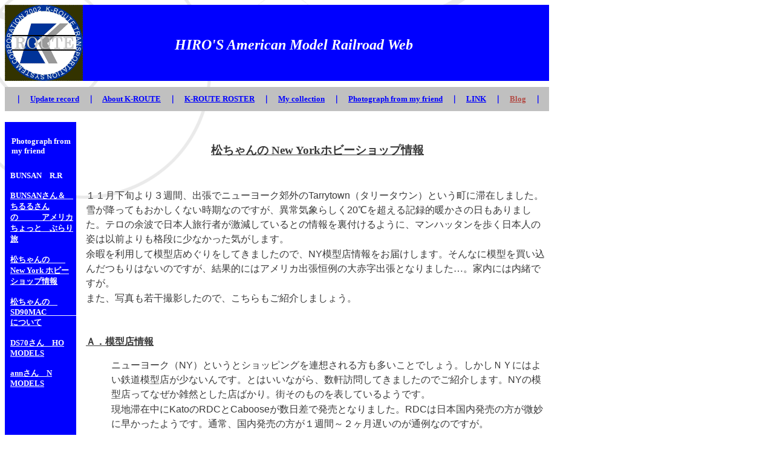

--- FILE ---
content_type: text/html
request_url: http://k-route.com/matsu_ny.htm
body_size: 40260
content:
<html xmlns:v="urn:schemas-microsoft-com:vml" xmlns:o="urn:schemas-microsoft-com:office:office" xmlns="http://www.w3.org/TR/REC-html40">

<head>
<meta http-equiv="Content-Type" content="text/html; charset=shift_jis">
<title>松ちゃんのH、Yホビーショップ情報</title>
<!--mstheme--><link rel="stylesheet" type="text/css" href="_themes/compass/comp1011-932.css"><meta name="Microsoft Theme" content="compass 1011, default">
<style type="text/css">
.style2 {
	text-align: center;
}
</style>
</head>

<body>

<table cellpadding="0" cellspacing="0" width="900" height="693">
	<!-- MSTableType="layout" -->
	<tr>
		<td height="126" bgcolor="#0000FF" colspan="3">
		<img border="0" src="images/ROGO/K-ROUTE%20ROGO.gif" width="129" height="126"><div id="layer2" style="Z-INDEX: 2; LEFT: 164px; WIDTH: 644px; POSITION: absolute; TOP: 61px; HEIGHT: 39px" align="center">
	<b><i><font face="Century" color="#ffffff" size="5">HIRO'S American Model 
	Railroad Web</font></i></b></div>

		</td>
	</tr>
	<tr>
		<td></td>
		<td height="10" colspan="2"></td>
	</tr>
	<tr>
		<td height="40" bgcolor="#C0C0C0" colspan="3">
	<p class="style2"><b>&nbsp;<font size="2" color="#0000ff">｜　<a href="Update%20record.htm"><font color="#0000ff">Update 
	record</font></a>　｜　<a href="About%20K_ROUTE.htm"><font color="#0000ff">About 
	K-ROUTE</font></a>　｜　<a href="K_ROUTE%20ROSTER.htm"><font color="#0000ff">K-ROUTE 
	ROSTER</font></a>　｜　<a href="MY%20COLLECTION.htm"><font color="#0000ff">My 
	collection</font></a>　｜　<a href="PHOTO%20FROM%20MY%20FRIENDS.htm"><font color="#0000ff">Photograph 
	from my friend</font></a>　｜　<a href="LINK_PAGE.html"><font color="#0000ff">LINK</font></a>　｜　<a href="http://www.k-route.com/hiros_amr_web_blog/" target="_blank">Blog</a>　｜</font></b></td>
	</tr>
	<tr>
		<td height="16" valign="top" colspan="3">
		　</td>
	</tr>
	<tr>
		<td width="120" valign="top" bgcolor="#0000FF">
<div style="position: absolute; width: 102px; height: 35px; z-index: 7; left: 19px; top: 226px" id="layer9">
		<font color="#FFFFFF" size="2"><b>Photograph from my friend</b></font></div>
<div style="position: absolute; width: 105px; height: 34px; z-index: 7; left: 17px; top: 283px" id="layer7">
	<font color="#FFFFFF" size="2"><b>BUNSAN　R.R</b></font><p><font color="#FFFFFF"><b>
	<a href="bunsan%20chicago_1.htm"><font color="#FFFFFF" size="2">BUNSANさん＆　ちるるさんの　　　アメリカちょっと　ぶらり旅</font></a></b></font></p>
	<p><font color="#FFFFFF"><b><a href="matsu_ny.htm">
	<font color="#FFFFFF" size="2">松ちゃんの　　New York ホビーショップ情報</font></a></b></font></p>
	<p><font color="#FFFFFF"><b><a href="matsu_sd90.htm">
	<font color="#FFFFFF" size="2">松ちゃんの　SD90MAC　　　　について</font></a></b></font></p>
	<p><font color="#FFFFFF"><b><a href="DS70_HO_Model.htm">
	<font color="#FFFFFF" size="2">DS70さん　HO MODELS</font></a></b></font></p>
	<p><font color="#FFFFFF"><b><a href="ann_N_Model.htm">
	<font color="#FFFFFF" size="2">annさん　N MODELS</font></a></b></font></div>
	<p>　</td>
		<td height="501" width="8" valign="top">
  　</td>
		<td height="501" width="772" valign="top">

<p class="MsoNormal" align="center" style="text-align: center">　</p>
<p class="MsoNormal" align="center" style="text-align: center"><b><u>
<span style="font-size: 14.0pt; font-family: ＭＳ Ｐゴシック">松ちゃんの New Yorkホビーショップ情報</span></u></b></p>
<p class="MsoNormal"><span lang="EN-US" style="font-family: Arial">&nbsp;</span></p>
<p class="MsoNormal" style="line-height: 150%">
<span style="font-family: ＭＳ Ｐゴシック">１１月下旬より３週間、出張でニューヨーク郊外の</span><span lang="EN-US" style="font-family: Arial">Tarrytown</span><span style="font-family: ＭＳ Ｐゴシック">（タリータウン）という町に滞在しました。雪が降ってもおかしくない時期なのですが、異常気象らしく</span><span lang="EN-US" style="font-family: Arial">20</span><span style="font-family: ＭＳ Ｐゴシック">℃を超える記録的暖かさの日もありました。テロの余波で日本人旅行者が激減しているとの情報を裏付けるように、マンハッタンを歩く日本人の姿は以前よりも格段に少なかった気がします。</span></p>
<p class="MsoNormal" style="line-height: 150%; margin-top: -15">
<span style="font-family: ＭＳ Ｐゴシック">余暇を利用して模型店めぐりをしてきましたので、</span><span lang="EN-US" style="font-family: Arial">NY</span><span style="font-family: ＭＳ Ｐゴシック">模型店情報をお届けします。そんなに模型を買い込んだつもりはないのですが、結果的にはアメリカ出張恒例の大赤字出張となりました…。家内には内緒ですが。</span></p>
<p class="MsoNormal" style="line-height: 150%; margin-top: -15">
<span style="font-family: ＭＳ Ｐゴシック">また、写真も若干撮影したので、こちらもご紹介しましょう。</span></p>
<p class="MsoNormal"><span lang="EN-US" style="font-family: Arial">&nbsp;</span></p>
<p class="MsoNormal"><b><u>
<span style="font-size: 12.0pt; font-family: ＭＳ Ｐゴシック">Ａ．模型店情報</span></u></b></p>
<p class="MsoNormal" style="line-height: 150%; margin-left: 31.5pt">
<span style="font-family: ＭＳ Ｐゴシック">ニューヨーク（</span><span lang="EN-US" style="font-family: Arial">NY</span><span style="font-family: ＭＳ Ｐゴシック">）というとショッピングを連想される方も多いことでしょう。しかしＮＹにはよい鉄道模型店が少ないんです。とはいいながら、数軒訪問してきましたのでご紹介します。</span><span lang="EN-US" style="font-family: Arial">NY</span><span style="font-family: ＭＳ Ｐゴシック">の模型店ってなぜか雑然とした店ばかり。街そのものを表しているようです。</span></p>
<p class="MsoNormal" style="line-height: 150%; margin-left: 31.5pt; margin-top: -15">
<span style="font-family: ＭＳ Ｐゴシック">現地滞在中に</span><span lang="EN-US" style="font-family: Arial">Kato</span><span style="font-family: ＭＳ Ｐゴシック">の</span><span lang="EN-US" style="font-family: Arial">RDC</span><span style="font-family: ＭＳ Ｐゴシック">と</span><span lang="EN-US" style="font-family: Arial">Caboose</span><span style="font-family: ＭＳ Ｐゴシック">が数日差で発売となりました。</span><span lang="EN-US" style="font-family: Arial">RDC</span><span style="font-family: ＭＳ Ｐゴシック">は日本国内発売の方が微妙に早かったようです。通常、国内発売の方が１週間～２ヶ月遅いのが通例なのですが。</span></p>
<p class="MsoNormal"><span lang="EN-US" style="font-family: Arial">&nbsp;</span></p>
<p class="MsoNormal" style="margin-left: 31.5pt">
<span style="font-family: ＭＳ Ｐゴシック">１－１．</span><span lang="EN-US" style="font-family: Arial">Trainland</span></p>
<p class="MsoNormal" style="line-height: 150%; margin-left: 73.5pt">
<span style="font-family: ＭＳ Ｐゴシック">ＮＹから電車（</span><span lang="EN-US" style="font-family: Arial">LIRR</span><span style="font-family: ＭＳ Ｐゴシック">：ロングアイランド鉄道）で３０分強の</span><span lang="EN-US" style="font-family: Arial">Lynbrook</span><span style="font-family: ＭＳ Ｐゴシック">（リンブルック）駅から徒歩１０分弱の鉄道模型専門店。</span><span lang="EN-US" style="font-family: Arial">Model</span><span style="font-family: ＭＳ Ｐゴシック">　</span><span lang="EN-US" style="font-family: Arial">Railroader</span><span style="font-family: ＭＳ Ｐゴシック">（</span><span lang="EN-US" style="font-family: Arial">MR</span><span style="font-family: ＭＳ Ｐゴシック">）誌に大きな広告を出している店です。今回訪問した店の中では最大規模で価格も安い！マンハッタン近辺ではイチオシです。</span><span lang="EN-US" style="font-family: Arial">Kato</span><span style="font-family: ＭＳ Ｐゴシック">のＰＡ１単品各種（日本未発売）、</span><span lang="EN-US" style="font-family: Arial">SD80MAC</span><span style="font-family: ＭＳ Ｐゴシック">（</span><span lang="EN-US" style="font-family: Arial">CR</span><span style="font-family: ＭＳ Ｐゴシック">）、</span><span lang="EN-US" style="font-family: Arial">SD9043AC</span><span style="font-family: ＭＳ Ｐゴシック">（</span><span lang="EN-US" style="font-family: Arial">CP</span><span style="font-family: ＭＳ Ｐゴシック">）がまだ在庫ありました。</span></p>
<p class="MsoNormal" style="margin-left: 31.5pt">
<span lang="EN-US" style="font-family: Arial">&nbsp;</span></p>
<p class="MsoNormal" style="margin-left: 31.5pt">
<span style="font-family: ＭＳ Ｐゴシック">１－２．</span><span lang="EN-US" style="font-family: Arial">Trainworld</span></p>
<p class="MsoNormal" style="line-height: 150%; margin-left: 73.5pt">
<span style="font-family: ＭＳ Ｐゴシック">上記</span><span lang="EN-US" style="font-family: Arial">Trainland</span><span style="font-family: ＭＳ Ｐゴシック">の姉妹店。Ｎ</span><span lang="EN-US" style="font-family: Arial">Y</span><span style="font-family: ＭＳ Ｐゴシック">ダウンタウンから地下鉄で３０分程度</span><span lang="EN-US" style="font-family: Arial">Brooklyn</span><span style="font-family: ＭＳ Ｐゴシック">（ブルックリン）地区にあります。</span><span lang="EN-US" style="font-family: Arial">N</span><span style="font-family: ＭＳ Ｐゴシック">の在庫はほとんど無く、</span><span lang="EN-US" style="font-family: Arial">N</span><span style="font-family: ＭＳ Ｐゴシック">ファンには行く価値無し。</span></p>
<p class="MsoNormal" style="margin-left: 31.5pt">
<span lang="EN-US" style="font-family: Arial">&nbsp;</span></p>
<p class="MsoNormal" style="margin-left: 31.5pt">
<span style="font-family: ＭＳ Ｐゴシック">１－３．</span><span lang="EN-US" style="font-family: Arial">Red 
Caboose</span></p>
<p class="MsoNormal" style="line-height: 150%; margin-left: 73.5pt">
<span style="font-family: ＭＳ Ｐゴシック">マンハッタンの中心にある総合ホビーショップ。薄暗い階段を下りると、地下</span><span lang="EN-US" style="font-family: Arial">1</span><span style="font-family: ＭＳ Ｐゴシック">階に怪しい雰囲気の店が広がります。店構えは</span><span lang="EN-US" style="font-family: Arial">2</span><span style="font-family: ＭＳ Ｐゴシック">年前に訪問した時と全く変わっていませんでした。店内は所狭しにショーケースがならび、その中には埃をかぶった製品が並んでいます。埃をかぶった品物と書くと顔をしかめられる方もいらっしゃるでしょうが、在庫品の多くが１０～３０年前の珍品。絶版になってから</span><span lang="EN-US" style="font-family: Arial">20</span><span style="font-family: ＭＳ Ｐゴシック">年近く経った</span><span lang="EN-US" style="font-family: Arial">Bachmann</span><span style="font-family: ＭＳ Ｐゴシック">のメトロライナーやオートトレインセットもありました。コレクターから買い取った物が多いようですが、一昔前の製品をお探しの方にとってはたまらぬ店。１０年ほど前まで定期的にリリースされていた</span><span lang="EN-US" style="font-family: Arial">Con-Cor</span><span style="font-family: ＭＳ Ｐゴシック">の限定コレクターセットの在庫も豊富です。鉄道模型の骨董品屋のような店で、見るだけでも楽しい店。</span></p>
<p class="MsoNormal" style="line-height: 150%; margin-left: 73.5pt; margin-top: -15">
<span style="font-family: ＭＳ Ｐゴシック">また、この店オリジナルの製品として</span><span lang="EN-US" style="font-family: Arial">N</span><span style="font-family: ＭＳ Ｐゴシック">スケールのＮＹ地下鉄があります。ＮＹ地下鉄で最大勢力を誇る</span><span lang="EN-US" style="font-family: Arial">R62</span><span style="font-family: ＭＳ Ｐゴシック">型など３～４種類発売されています（トレーラ車のみ。モータ車発売無し）が、いずれも２両で＄</span><span lang="EN-US" style="font-family: Arial">450</span><span style="font-family: ＭＳ Ｐゴシック">程度とかなり高価。金に余裕あれば欲しいのですが、とてもそんな余裕はありません。</span></p>
<p class="MsoNormal" style="margin-left: 31.5pt">
<span lang="EN-US" style="font-family: Arial">&nbsp;</span></p>
<p class="MsoNormal" style="margin-left: 31.5pt">
<span style="font-family: ＭＳ Ｐゴシック">１－４．</span><span lang="EN-US" style="font-family: Arial">Manhattan</span><span style="font-family: ＭＳ Ｐゴシック">　</span><span lang="EN-US" style="font-family: Arial">Trains</span></p>
<p class="MsoNormal" style="line-height: 150%; margin-left: 73.5pt">
<span style="font-family: ＭＳ Ｐゴシック">上記</span><span lang="EN-US" style="font-family: Arial">The</span><span style="font-family: ＭＳ Ｐゴシック">　</span><span lang="EN-US" style="font-family: Arial">Caboose</span><span style="font-family: ＭＳ Ｐゴシック">の目の前に最近オープンした鉄道模型専門店。Ｎの品揃えは決して豊富とはいえませんが、買い逃して探していた</span><span lang="EN-US" style="font-family: Arial">Atlas</span><span style="font-family: ＭＳ Ｐゴシック">の</span><span lang="EN-US" style="font-family: Arial">GP40-2</span><span style="font-family: ＭＳ Ｐゴシック">（</span><span lang="EN-US" style="font-family: Arial">SP</span><span style="font-family: ＭＳ Ｐゴシック">スピードレタリング）を見つけました。</span></p>
<p class="MsoNormal" style="margin-left: 31.5pt">
<span lang="EN-US" style="font-family: Arial">&nbsp;</span></p>
<p class="MsoNormal" style="margin-left: 31.5pt">
<span style="font-family: ＭＳ Ｐゴシック">１－５．</span><span lang="EN-US" style="font-family: Arial">America’s</span><span style="font-family: ＭＳ Ｐゴシック">　</span><span lang="EN-US" style="font-family: Arial">Hobby</span><span style="font-family: ＭＳ Ｐゴシック">　</span><span lang="EN-US" style="font-family: Arial">Center</span></p>
<p class="MsoNormal" style="line-height: 150%; margin-left: 73.5pt">
<span lang="EN-US" style="font-family: Arial">70</span><span style="font-family: ＭＳ Ｐゴシック">年以上の歴史を有する由緒ある模型店。こちらもマンハッタンの中心部にあります。</span><span lang="EN-US" style="font-family: Arial">Amtrak</span><span style="font-family: ＭＳ Ｐゴシック">や</span><span lang="EN-US" style="font-family: Arial">LIRR</span><span style="font-family: ＭＳ Ｐゴシック">が発着する</span><span lang="EN-US" style="font-family: Arial">Penn</span><span style="font-family: ＭＳ Ｐゴシック">　</span><span lang="EN-US" style="font-family: Arial">Station</span><span style="font-family: ＭＳ Ｐゴシック">から徒歩３分。数年前までは</span><span lang="EN-US" style="font-family: Arial">MR</span><span style="font-family: ＭＳ Ｐゴシック">誌に大きな広告を出していたものの、現在、鉄道模型には力を入れておらぬ様子。</span><span lang="EN-US" style="font-family: Arial">’94</span><span style="font-family: ＭＳ Ｐゴシック">年リリースの</span><span lang="EN-US" style="font-family: Arial">Con-Cor</span><span style="font-family: ＭＳ Ｐゴシック">の</span><span lang="EN-US" style="font-family: Arial">PRR</span><span style="font-family: ＭＳ Ｐゴシック">コレクターセット（エリービルト</span><span lang="EN-US" style="font-family: Arial">2</span><span style="font-family: ＭＳ Ｐゴシック">両＋ヘビーウェイト客車</span><span lang="EN-US" style="font-family: Arial">6</span><span style="font-family: ＭＳ Ｐゴシック">両）が在庫ありました。</span></p>
<p class="MsoNormal" style="margin-left: 31.5pt">
<span lang="EN-US" style="font-family: Arial">&nbsp;</span></p>
<p class="MsoNormal" style="margin-left: 31.5pt">
<span style="font-family: ＭＳ Ｐゴシック">１－６．</span><span lang="EN-US" style="font-family: Arial">The</span><span style="font-family: ＭＳ Ｐゴシック">　</span><span lang="EN-US" style="font-family: Arial">Caboose</span></p>
<p class="MsoNormal" style="line-height: 150%; margin-left: 73.5pt">
<span style="font-family: ＭＳ Ｐゴシック">マンハッタンの北東</span><span lang="EN-US" style="font-family: Arial">200km</span><span style="font-family: ＭＳ Ｐゴシック">のコネチカット州の田舎町にあるブラス専門店。</span></p>
<p class="MsoNormal" style="line-height: 150%; margin-left: 73.5pt; margin-top: -15">
<span style="font-family: ＭＳ Ｐゴシック">マンハッタンからレンタカーを走らせること約</span><span lang="EN-US" style="font-family: Arial">2</span><span style="font-family: ＭＳ Ｐゴシック">時間で到着しました。日本で運転している車よりも格段に大きなフルサイズの車（フォードのグランドマーキー：日本でいえばセドリック、クラウンみないな車）だったので運転では緊張しましたが、大好きなカントリー</span><span lang="EN-US" style="font-family: Arial">FM</span><span style="font-family: ＭＳ Ｐゴシック">局を</span><span lang="EN-US" style="font-family: Arial">BGM</span><span style="font-family: ＭＳ Ｐゴシック">にご機嫌なドライブでした。とれいん誌のアメリカ型連載記事に書かれていましたが、やはりカントリーはアメリカの景色にマッチします。日本で聴いてもなんかピンとこないんですよね。</span></p>
<p class="MsoNormal" style="line-height: 150%; margin-left: 73.5pt; margin-top: -15">
<span style="font-family: ＭＳ Ｐゴシック">話が脱線しました。さて、</span><span lang="EN-US" style="font-family: Arial">The</span><span style="font-family: ＭＳ Ｐゴシック">　</span><span lang="EN-US" style="font-family: Arial">Caboose</span><span style="font-family: ＭＳ Ｐゴシック">は閑静な森の中にある模型店でした。車がなければとても行くことができません。</span><span lang="EN-US" style="font-family: Arial">NY</span><span style="font-family: ＭＳ Ｐゴシック">の店とは異なり、整然とディスプレイされています。ＭＲに大きな広告を出しているだけあってブラスの在庫は豊富。Ｎのブラスも在庫豊富です。目の保養になります。</span></p>
<p class="MsoNormal" style="line-height: 150%; margin-left: 73.5pt; margin-top: -15">
<span style="font-family: ＭＳ Ｐゴシック">ハイテク機に目が無い私、バーゲン価格で出ていた</span><span lang="EN-US" style="font-family: Arial">OMI</span><span style="font-family: ＭＳ Ｐゴシック">の</span><span lang="EN-US" style="font-family: Arial">C60AC</span><span style="font-family: ＭＳ Ｐゴシック">（</span><span lang="EN-US" style="font-family: Arial">CSX</span><span style="font-family: ＭＳ Ｐゴシック">　</span><span lang="EN-US" style="font-family: Arial">#600</span><span style="font-family: ＭＳ Ｐゴシック">）で失費してしまいました。買うか否か迷ったのですが、</span><span lang="EN-US" style="font-family: Arial">CSX</span><span style="font-family: ＭＳ Ｐゴシック">の</span><span lang="EN-US" style="font-family: Arial">C60AC</span><span style="font-family: ＭＳ Ｐゴシック">　</span><span lang="EN-US" style="font-family: Arial">#600</span><span style="font-family: ＭＳ Ｐゴシック">は</span><span lang="EN-US" style="font-family: Arial">IC</span><span style="font-family: ＭＳ Ｐゴシック">（イリノイ・セントラル）の</span><span lang="EN-US" style="font-family: Arial">SD70I</span><span style="font-family: ＭＳ Ｐゴシック">と重連した姿をシカゴで見て以来ずっと頭に残っていたので思い切って買いました。店の人も「これはお買い得」と。</span></p>
<p class="MsoNormal" style="line-height: 150%; margin-left: 73.5pt; margin-top: -15">
<span style="font-family: ＭＳ Ｐゴシック">
こんな田舎までやってくる日本人なんてそう多くはいないだろうと思って聞いてみると、意外にも「けっこう来るよ」との返事。皆さん、ご熱心ですね。</span></p>
<p class="MsoNormal" style="margin-left: 31.5pt">
<span lang="EN-US" style="font-family: Arial">&nbsp;</span></p>
<p class="MsoNormal" style="margin-left: 31.5pt">
<span style="font-family: ＭＳ Ｐゴシック">１－７．</span><span lang="EN-US" style="font-family: Arial">Hobby 
Gallery</span></p>
<p class="MsoNormal" style="line-height: 150%; margin-left: 73.5pt">
<span style="font-family: ＭＳ Ｐゴシック">上記の</span><span lang="EN-US" style="font-family: Arial">The 
Caboose</span><span style="font-family: ＭＳ Ｐゴシック">の近くにある総合模型店。田舎の模型店にしては</span><span lang="EN-US" style="font-family: Arial">N</span><span style="font-family: ＭＳ Ｐゴシック">の在庫が豊富だな、と思ったら</span><span lang="EN-US" style="font-family: Arial">N</span><span style="font-family: ＭＳ Ｐゴシック">　</span><span lang="EN-US" style="font-family: Arial">Scale</span><span style="font-family: ＭＳ Ｐゴシック">　</span><span lang="EN-US" style="font-family: Arial">Collector</span><span style="font-family: ＭＳ Ｐゴシック">という、</span><span lang="EN-US" style="font-family: Arial">N</span><span style="font-family: ＭＳ Ｐゴシック">収集家団体の機関誌に広告を出していました。珍しいところでは</span><span lang="EN-US" style="font-family: Arial">V-Line</span><span style="font-family: ＭＳ Ｐゴシック">のエリービルドの塗装済ボディー（ＮＹＣ、ＰＲＲ）がありました。これは</span><span lang="EN-US" style="font-family: Arial">Con-Cor</span><span style="font-family: ＭＳ Ｐゴシック">の</span><span lang="EN-US" style="font-family: Arial">PA1</span><span style="font-family: ＭＳ Ｐゴシック">のボディーを載せ替え用として</span><span lang="EN-US" style="font-family: Arial">10</span><span style="font-family: ＭＳ Ｐゴシック">年ほど前に発売されていたものです。</span></p>
<p class="MsoNormal"><span lang="EN-US" style="font-family: Arial">&nbsp;</span></p>
<p class="MsoNormal"><span lang="EN-US" style="font-family: Arial">&nbsp;</span><b><u><span style="font-size: 12.0pt; font-family: ＭＳ Ｐゴシック">Ｂ．写真紹介</span></u></b></p>
<p class="MsoNormal"><span style="font-family: ＭＳ Ｐゴシック">滞在中に撮った写真をご紹介します。</span></p>
<p class="MsoNormal"><span lang="EN-US" style="font-family: Arial">&nbsp;</span></p>
<p class="MsoNormal"><b><u>
<span lang="EN-US" style="font-size: 12.0pt; font-family: Arial">B-</span><span style="font-size: 12.0pt; font-family: ＭＳ Ｐゴシック">１．</span><span lang="EN-US" style="font-size: 12.0pt; font-family: Arial">Metro-North 
Railroad (MNRR</span><span style="font-size: 12.0pt; font-family: ＭＳ Ｐゴシック">：メトロノース</span><span lang="EN-US" style="font-size: 12.0pt; font-family: Arial">)</span></u></b></p>
<p class="MsoNormal" style="line-height: 150%; margin-left: 10.5pt">
<span lang="EN-US" style="font-family: Arial">MTA</span><span style="font-family: ＭＳ Ｐゴシック">（ニューヨーク市交通局）傘下の通勤鉄道。マンハッタンから北／北東に伸びる路線を持っています。通勤鉄道といっても都心を離れると</span><span lang="EN-US" style="font-family: Arial">130km/h</span><span style="font-family: ＭＳ Ｐゴシック">近くで疾走します。マンハッタン近辺は電化（第</span><span lang="EN-US" style="font-family: Arial">3</span><span style="font-family: ＭＳ Ｐゴシック">軌条）されており、電車での運行が中心ですが、長距離運用ならびに快速運用は機関車（ディーゼル／電気デュアル駆動）＋客車での運行です。</span><span lang="EN-US" style="font-family: Arial">MNRR</span><span style="font-family: ＭＳ Ｐゴシック">はディーゼル／電気デュアル駆動の</span><span lang="EN-US" style="font-family: Arial">FL9</span><span style="font-family: ＭＳ Ｐゴシック">というキャブユニットで有名でしたが、ジェネシス２（ディーゼル／電気デュアル駆動）増備に伴い、予備車として最後の活躍をしています。</span></p>
<p class="MsoNormal" style="line-height: 150%; margin-left: 10.5pt; margin-top: -15">
<span lang="EN-US" style="font-family: Arial">MNRR</span><span style="font-family: ＭＳ Ｐゴシック">路線では</span><span lang="EN-US" style="font-family: Arial">CDOT</span><span style="font-family: ＭＳ Ｐゴシック">（コネチカット州運輸局）の車両も見ることができます。これは、</span><span lang="EN-US" style="font-family: Arial">CDOT</span><span style="font-family: ＭＳ Ｐゴシック">の車両の保守を</span><span lang="EN-US" style="font-family: Arial">MNRR</span><span style="font-family: ＭＳ Ｐゴシック">が受け持っているためです。</span><span lang="EN-US" style="font-family: Arial">CDOT</span><span style="font-family: ＭＳ Ｐゴシック">も</span><span lang="EN-US" style="font-family: Arial">FL9</span><span style="font-family: ＭＳ Ｐゴシック">や</span><span lang="EN-US" style="font-family: Arial">FP10</span><span style="font-family: ＭＳ Ｐゴシック">（</span><span lang="EN-US" style="font-family: Arial">F3</span><span style="font-family: ＭＳ Ｐゴシック">更新改造機：ボストン</span><span lang="EN-US" style="font-family: Arial">MBTA</span><span style="font-family: ＭＳ Ｐゴシック">からの譲渡機）で有名でしたが、こちらもジェネシス２への置き換えが進行し、予備車として残るのみとなりました。</span></p>
<p class="MsoNormal"><span lang="EN-US" style="font-family: Arial">&nbsp;</span></p>
<p class="MsoNormal"><span style="font-family: ＭＳ Ｐゴシック">１－１．ジェネシス牽引の</span><span lang="EN-US" style="font-family: Arial">MNRR</span><span style="font-family: ＭＳ Ｐゴシック">列車</span></p>
<p class="MsoNormal" style="line-height: 150%; margin-left: 42.0pt">
<span style="font-family: ＭＳ Ｐゴシック">数年前より導入されているジェネシス。本年導入の９両をもって、旧型のキャブユニット</span><span lang="EN-US" style="font-family: Arial">FL9</span><span style="font-family: ＭＳ Ｐゴシック">を一掃してしまいました。</span><span lang="EN-US" style="font-family: Arial">FL9</span><span style="font-family: ＭＳ Ｐゴシック">は予備車が若干残るのみ。今年増備のジェネシスは前面に</span><span lang="EN-US" style="font-family: Arial">MTA</span><span style="font-family: ＭＳ Ｐゴシック">のロゴが加わるとともに車番が窓下２ヶ所表示となり、イメージが若干変わりました。</span></p>
<p class="MsoNormal" style="line-height: 150%; margin-left: 42.0pt; margin-top: -15">
<span lang="EN-US" style="font-family: Arial">MNRR</span><span style="font-family: ＭＳ Ｐゴシック">塗装のジェネシスって「カッコ悪いな」と思っていたのですが、見慣れると愛嬌ある顔をしています。慣れって不思議ですね。</span></p>
<p class="MsoNormal" style="margin-left: 42.0pt" align="center">
<a href="images/matsu/NY1.jpg">
<img border="2" src="images/matsu/NY1_small.jpg" xthumbnail-orig-image="images/matsu/NY1.jpg" width="270" height="179"></a></p>
<p class="MsoNormal" style="margin-left: 42.0pt">　</p>
<p class="MsoNormal"><span style="font-family: ＭＳ Ｐゴシック">１－２．</span><span lang="EN-US" style="font-family: Arial">CDOT</span><span style="font-family: ＭＳ Ｐゴシック">のジェネシス</span></p>
<p class="MsoNormal" style="line-height: 150%; margin-left: 42.0pt">
<span style="font-family: ＭＳ Ｐゴシック">今は亡きＮＨ（</span><span lang="EN-US" style="font-family: Arial">New</span><span style="font-family: ＭＳ Ｐゴシック">　</span><span lang="EN-US" style="font-family: Arial">Haven</span><span style="font-family: ＭＳ Ｐゴシック">鉄道）のマックギニス・カラーに塗られたジェネシス。</span><span lang="EN-US" style="font-family: Arial">CDOT</span><span style="font-family: ＭＳ Ｐゴシック">は保有車両を旧</span><span lang="EN-US" style="font-family: Arial">NH</span><span style="font-family: ＭＳ Ｐゴシック">色に塗っています。これは、コネチカット州がかつての</span><span lang="EN-US" style="font-family: Arial">NH</span><span style="font-family: ＭＳ Ｐゴシック">のお膝元であることによります。マックギニスカラーって好き嫌いが分かれるようですが、個人的には好きです。ジェネシスにも似合っていると思うのですが。ルーバー、吸気口のスタイルが異なりますが、カトーから発売されるジェネシスを塗り替えてみたくなりました。</span></p>
<p class="MsoNormal" style="margin-left: 42.0pt" align="center">
<a href="images/matsu/NY2.jpg">
<img border="2" src="images/matsu/NY2_small.jpg" xthumbnail-orig-image="images/matsu/NY2.jpg" width="270" height="178"></a></p>
<p class="MsoNormal"><span lang="EN-US" style="font-family: Arial">&nbsp;</span></p>
<p class="MsoNormal"><span style="font-family: ＭＳ Ｐゴシック">１－３．</span><span lang="EN-US" style="font-family: Arial">CDOT</span><span style="font-family: ＭＳ Ｐゴシック">ジェネシスと</span><span lang="EN-US" style="font-family: Arial">FL9AC</span><span style="font-family: ＭＳ Ｐゴシック">「スターシップ」</span></p>
<p class="MsoNormal" style="line-height: 150%; margin-left: 42.0pt">
<span lang="EN-US" style="font-family: Arial">9</span><span style="font-family: ＭＳ Ｐゴシック">月に納車されたばかりの</span><span lang="EN-US" style="font-family: Arial">CDOT</span><span style="font-family: ＭＳ Ｐゴシック">のジェネシスと</span><span lang="EN-US" style="font-family: Arial">FL9AC</span><span style="font-family: ＭＳ Ｐゴシック">の並び。マンハッタンの北</span><span lang="EN-US" style="font-family: Arial">65km</span><span style="font-family: ＭＳ Ｐゴシック">の</span><span lang="EN-US" style="font-family: Arial">Croton-Harmon</span><span style="font-family: ＭＳ Ｐゴシック">（クロトン・ハーモン）にある車両基地（</span><span lang="EN-US" style="font-family: Arial">Croton-Harmon 
Diesel &amp; Electric Shop</span><span style="font-family: ＭＳ Ｐゴシック">）で撮影しました。</span><span lang="EN-US" style="font-family: Arial">Croton-Harmon</span><span style="font-family: ＭＳ Ｐゴシック">はかつて</span><span lang="EN-US" style="font-family: Arial">NYC</span><span style="font-family: ＭＳ Ｐゴシック">のディーゼル－電気機関車の交換ポイントとして有名だった場所。</span><span lang="EN-US" style="font-family: Arial">MNRR</span><span style="font-family: ＭＳ Ｐゴシック">の車両基地はかつての</span><span lang="EN-US" style="font-family: Arial">NYC</span><span style="font-family: ＭＳ Ｐゴシック">車両基地です。</span></p>
<p class="MsoNormal" style="line-height: 150%; margin-left: 42.0pt; margin-top: -15">
<span lang="EN-US" style="font-family: Arial">FL9AC</span><span style="font-family: ＭＳ Ｐゴシック">は老朽化した</span><span lang="EN-US" style="font-family: Arial">FL9</span><span style="font-family: ＭＳ Ｐゴシック">を</span><span lang="EN-US" style="font-family: Arial">AC</span><span style="font-family: ＭＳ Ｐゴシック">駆動改造したもので、通称「スターシップ」。</span><span lang="EN-US" style="font-family: Arial">AC</span><span style="font-family: ＭＳ Ｐゴシック">駆動の最大メリットは保守の軽減です。</span><span lang="EN-US" style="font-family: Arial">AC</span><span style="font-family: ＭＳ Ｐゴシック">化がポピュラーでなかった</span><span lang="EN-US" style="font-family: Arial">10</span><span style="font-family: ＭＳ Ｐゴシック">年前に発注されたこの改造、</span><span lang="EN-US" style="font-family: Arial">1</span><span style="font-family: ＭＳ Ｐゴシック">両あたり</span><span lang="EN-US" style="font-family: Arial">5</span><span style="font-family: ＭＳ Ｐゴシック">億円もかかったとか。ちなみに</span><span lang="EN-US" style="font-family: Arial">AC</span><span style="font-family: ＭＳ Ｐゴシック">駆動のジェネシス２の新車価格は</span><span lang="EN-US" style="font-family: Arial">3</span><span style="font-family: ＭＳ Ｐゴシック">億円。ジェネシスの天下となってもスターシップはしばらく安泰のようです。</span></p>
<p class="MsoNormal" style="margin-left: 42.0pt" align="center">
<a href="images/matsu/NY3.jpg">
<img border="2" src="images/matsu/NY3_small.jpg" xthumbnail-orig-image="images/matsu/NY3.jpg" width="270" height="175"></a></p>
<p class="MsoNormal"><span lang="EN-US" style="font-family: Arial">&nbsp;</span></p>
<p class="MsoNormal"><span style="font-family: ＭＳ Ｐゴシック">１－４．：プッシュプル客車</span></p>
<p class="MsoNormal" style="line-height: 150%; margin-left: 42.0pt">
<span lang="EN-US" style="font-family: Arial">MNRR</span><span style="font-family: ＭＳ Ｐゴシック">の客車列車はプッシュプルでの運用です。装甲車みたいな何とも実用本位の顔をしていますね。一緒に出張した同僚（ヨーロッパ型鉄道ファン）いわく「怪しい形の電車」と。</span></p>
<p class="MsoNormal" style="margin-left: 42.0pt" align="center">
<a href="images/matsu/NY4.jpg">
<img border="2" src="images/matsu/NY4_small.jpg" xthumbnail-orig-image="images/matsu/NY4.jpg" width="270" height="179"></a></p>
<p class="MsoNormal" style="margin-left: 42.0pt">
<span lang="EN-US" style="font-family: Arial">&nbsp;</span></p>
<p class="MsoNormal"><span style="font-family: ＭＳ Ｐゴシック">１－５．電車</span><span lang="EN-US" style="font-family: Arial">M</span><span style="font-family: ＭＳ Ｐゴシック">シリーズ</span></p>
<p class="MsoNormal" align="left" style="text-indent: 1; line-height: 150%; margin-left: 42">
<span style="font-family: ＭＳ Ｐゴシック">
各駅停車を中心に運用されている電車。動力分散方式である電車は機関車よりも加減速度を大きくとれるため、</span><span lang="EN-US">Stop</span><span style="font-family: ＭＳ Ｐゴシック">　</span><span lang="EN-US">&amp;Go</span><span style="font-family: ＭＳ Ｐゴシック">が多い各駅停車運用が中心です。</span><span lang="EN-US">MNRR</span><span style="font-family: ＭＳ Ｐゴシック">は数形式の電車を保有していますが、いずれも外観はほとんど同じです。</span></p>
<p class="MsoNormal" style="line-height: 150%; margin-left: 32pt; margin-top: -15" align="left">
<span style="font-family: ＭＳ Ｐゴシック">
地上を走るにもかかわらず、集電は線路脇の第３軌条から。第３軌条集電だけあって、電化区間に踏切は無く、線路際には金網が張られています。</span></p>
<p class="MsoNormal" style="line-height: 150%; margin-left: 32pt; margin-top: -15" align="left">　</p>
<p class="MsoNormal" style="line-height: 150%; margin-left: 32pt; margin-top: -15" align="center">
<a href="images/matsu/NY5.jpg">
<img border="2" src="images/matsu/NY5_small.jpg" xthumbnail-orig-image="images/matsu/NY5.jpg" width="270" height="178"></a><span style="font-family: Arial">&nbsp;&nbsp;&nbsp;&nbsp;&nbsp;&nbsp;&nbsp;&nbsp;&nbsp;&nbsp;&nbsp;&nbsp;
</span><span lang="EN-US" style="font-family: Arial">&nbsp;<a href="images/matsu/NY6.jpg"><img border="2" src="images/matsu/NY6_small.jpg" xthumbnail-orig-image="images/matsu/NY6.jpg" width="270" height="177"></a></span></p>
<p class="MsoNormal"><span lang="EN-US" style="font-family: Arial">&nbsp;</span></p>
<p class="MsoNormal"><b><u>
<span lang="EN-US" style="font-size: 12.0pt; font-family: Arial">B-2</span><span style="font-size: 12.0pt; font-family: ＭＳ Ｐゴシック">．</span><span lang="EN-US" style="font-size: 12.0pt; font-family: Arial">Long 
Island Railroad (LIRR</span><span style="font-size: 12.0pt; font-family: ＭＳ Ｐゴシック">：ロングアイランド）</span></u></b></p>
<p class="MsoNormal" style="line-height: 150%; margin-left: 21.0pt">
<span style="font-family: ＭＳ Ｐゴシック">マンハッタンの東に位置する</span><span lang="EN-US" style="font-family: Arial">Long</span><span style="font-family: ＭＳ Ｐゴシック">　</span><span lang="EN-US" style="font-family: Arial">Island</span><span style="font-family: ＭＳ Ｐゴシック">とマンハッタンを結ぶ鉄道。</span><span lang="EN-US" style="font-family: Arial">MNRR</span><span style="font-family: ＭＳ Ｐゴシック">同様</span><span lang="EN-US" style="font-family: Arial">MTA(</span><span style="font-family: ＭＳ Ｐゴシック">ニューヨーク市交通局</span><span lang="EN-US" style="font-family: Arial">)</span><span style="font-family: ＭＳ Ｐゴシック">傘下の通勤鉄道です。</span></p>
<p class="MsoNormal" style="line-height: 150%; margin-left: 21.0pt; margin-top: -15">
<span style="font-family: ＭＳ Ｐゴシック">路線の多くは電化されていますが、非電化区間もあり、</span><span lang="EN-US" style="font-family: Arial">LIRR</span><span style="font-family: ＭＳ Ｐゴシック">しか保有していない</span><span lang="EN-US" style="font-family: Arial">EMD</span><span style="font-family: ＭＳ Ｐゴシック">のディーゼル</span><span lang="EN-US" style="font-family: Arial">DE30AC</span><span style="font-family: ＭＳ Ｐゴシック">（ディーゼル駆動）／</span><span lang="EN-US" style="font-family: Arial">DM30AC</span><span style="font-family: ＭＳ Ｐゴシック">（ディーゼル／電気デュアル駆動）が活躍しています。</span></p>
<p class="MsoNormal"><span lang="EN-US" style="font-family: Arial">&nbsp;</span></p>
<p class="MsoNormal"><span style="font-family: ＭＳ Ｐゴシック">２－１．電車　</span><span lang="EN-US" style="font-family: Arial">M</span><span style="font-family: ＭＳ Ｐゴシック">シリーズ</span></p>
<p class="MsoNormal" style="line-height: 150%; margin-left: 42.0pt">
<span lang="EN-US" style="font-family: Arial">2</span><span style="font-family: ＭＳ Ｐゴシック">両固定編成で８～１０両で運行されています。</span><span lang="EN-US" style="font-family: Arial">MNRR</span><span style="font-family: ＭＳ Ｐゴシック">同様</span><span lang="EN-US" style="font-family: Arial">M</span><span style="font-family: ＭＳ Ｐゴシック">シリーズと呼ばれる電車で、</span><span lang="EN-US" style="font-family: Arial">MNRR</span><span style="font-family: ＭＳ Ｐゴシック">の</span><span lang="EN-US" style="font-family: Arial">M</span><span style="font-family: ＭＳ Ｐゴシック">シリーズと共通設計で、外観も車体帯の色が違うくらいです。</span></p>
<p class="MsoNormal" style="line-height: 150%; margin-left: 42.0pt" align="center">
<span lang="EN-US" style="font-family: Arial">&nbsp;<a href="images/matsu/NY7.jpg"><img border="2" src="images/matsu/NY7_small.jpg" xthumbnail-orig-image="images/matsu/NY7.jpg" width="270" height="179"></a></span></p>
<p class="MsoNormal">　</p>
<p class="MsoNormal"><span style="font-family: ＭＳ Ｐゴシック">２－２．</span><span lang="EN-US" style="font-family: Arial">EMD</span><span style="font-family: ＭＳ Ｐゴシック">　</span><span lang="EN-US" style="font-family: Arial">DE30AC</span><span style="font-family: ＭＳ Ｐゴシック">＋</span><span lang="EN-US" style="font-family: Arial">2</span><span style="font-family: ＭＳ Ｐゴシック">階建客車</span></p>
<p class="MsoNormal" style="line-height: 150%; margin-left: 42.0pt">
<span style="font-family: ＭＳ Ｐゴシック">模型店</span><span lang="EN-US" style="font-family: Arial">Trainland</span><span style="font-family: ＭＳ Ｐゴシック">から駅へ歩いていたらディーゼルの警笛が聞こえ、数秒後、</span><span lang="EN-US" style="font-family: Arial">DE30AC</span><span style="font-family: ＭＳ Ｐゴシック">が見えたので慌てて撮りました。この</span><span lang="EN-US" style="font-family: Arial">DE30AC</span><span style="font-family: ＭＳ Ｐゴシック">は</span><span lang="EN-US" style="font-family: Arial">LIRR</span><span style="font-family: ＭＳ Ｐゴシック">のみが保有している</span><span lang="EN-US" style="font-family: Arial">EMD</span><span style="font-family: ＭＳ Ｐゴシック">製機関車です。</span><span lang="EN-US" style="font-family: Arial">LIRR</span><span style="font-family: ＭＳ Ｐゴシック">は難しい客らしく、</span><span lang="EN-US" style="font-family: Arial">EMD</span><span style="font-family: ＭＳ Ｐゴシック">いわく「あの機関車は追加オーダーの話があっても受けたくない」と。</span></p>
<p class="MsoNormal" style="line-height: 150%; margin-left: 42.0pt; margin-top: -15">
<span style="font-family: ＭＳ Ｐゴシック">客車は川崎重工製で、ニューヨーク郊外の工場で組み立てられたものです。</span></p>
<p class="MsoNormal" style="margin-left: 42.0pt" align="center">
<a href="images/matsu/NY8.jpg">
<img border="2" src="images/matsu/NY8_small.jpg" xthumbnail-orig-image="images/matsu/NY8.jpg" width="270" height="177"></a></p>
<p class="MsoNormal" style="margin-left: 42.0pt">
<span lang="EN-US" style="font-family: Arial">&nbsp;</span></p>
<p class="MsoNormal"><b><u>
<span style="font-size: 12.0pt; font-family: ＭＳ Ｐゴシック">Ｂ－３．</span><span lang="EN-US" style="font-size: 12.0pt; font-family: Arial">Amtrak</span></u></b></p>
<p class="MsoNormal" style="line-height: 150%; margin-left: 42.0pt">
<span lang="EN-US" style="font-family: Arial">Amtrak</span><span style="font-family: ＭＳ Ｐゴシック">の列車はけっこう見たのですが、撮ったのはジェネシス２の写真１枚のみです。</span></p>
<p class="MsoNormal" style="line-height: 150%; margin-left: 42.0pt; margin-top: -15">
<span style="font-family: ＭＳ Ｐゴシック">これは</span><span lang="EN-US" style="font-family: Arial">Tarrytown</span><span style="font-family: ＭＳ Ｐゴシック">駅を通過する</span><span lang="EN-US" style="font-family: Arial">NY</span><span style="font-family: ＭＳ Ｐゴシック">発</span><span lang="EN-US" style="font-family: Arial">Albany</span><span style="font-family: ＭＳ Ｐゴシック">行列車。２次車の</span><span lang="EN-US" style="font-family: Arial">Ph.4 
North East Corridor</span><span style="font-family: ＭＳ Ｐゴシック">塗装＋</span><span lang="EN-US" style="font-family: Arial">Amfleet</span><span style="font-family: ＭＳ Ｐゴシック">（</span><span lang="EN-US" style="font-family: Arial">Acela</span><span style="font-family: ＭＳ Ｐゴシック">塗装）の編成です。</span></p>
<p class="MsoNormal" style="margin-left: 42.0pt" align="center">
<a href="images/matsu/NY9.jpg">
<img border="2" src="images/matsu/NY9_small.jpg" xthumbnail-orig-image="images/matsu/NY9.jpg" width="270" height="177"></a></p>
<p class="MsoNormal" style="margin-left: 42.0pt">
<span lang="EN-US" style="font-family: Arial">&nbsp;</span></p>
<p class="MsoNormal" style="line-height: 150%; margin-left: 42.0pt">
<span lang="EN-US" style="font-family: Arial">&nbsp;</span><span style="font-family: ＭＳ Ｐゴシック">以上、</span><span lang="EN-US" style="font-family: Arial">NY</span><span style="font-family: ＭＳ Ｐゴシック">レポートをお届けしました。海外のホビーショップ情報は案外入手しづらいもの。少しでも皆さん参考となれば幸いです。また、ご質問ございましたら遠慮なくメール下さい。</span></p>
<p class="MsoNormal" style="margin-left: 42.0pt">
＊小林宛にメールを頂ければ、私が代わりに松ちゃんに質問します（小林談）</p>
<p>　<p>　</td>
	</tr>
</table>

</body>

</html>


--- FILE ---
content_type: text/css
request_url: http://k-route.com/_themes/compass/comp1011-932.css
body_size: 33385
content:
.mstheme {
	list-image-1: url(bull1_compass.gif);
	list-image-2: url(bull2_compass.gif);
	list-image-3: url(bull3_compass.gif);
	nav-banner-image: url(banner_compass.gif);
	navbutton-home-hovered: url(nav_home_over_compass.gif);
	navbutton-home-normal: url(nav_home_compass.gif);
	navbutton-horiz-hovered: url(nav_hor_over_compass.gif);
	navbutton-horiz-normal: url(nav_hor_compass.gif);
	navbutton-horiz-pushed: url(nav_hor_down_compass.gif);
	navbutton-next-hovered: url(nav_next_over_compass.gif);
	navbutton-next-normal: url(nav_next_compass.gif);
	navbutton-prev-hovered: url(nav_prev_over_compass.gif);
	navbutton-prev-normal: url(nav_prev_compass.gif);
	navbutton-up-hovered: url(nav_up_over_compass.gif);
	navbutton-up-normal: url(nav_up_compass.gif);
	navbutton-vert-hovered: url(nav_vert_over_compass.gif);
	navbutton-vert-normal: url(nav_vert_compass.gif);
	navbutton-vert-pushed: url(nav_vert_down_compass.gif);
	separator-image: url(rule_compass.gif);
}
.mstheme-bannertxt {
	color: #383838;
	font-family: "ＭＳ Ｐゴシック";
	font-size: 5;
}
.mstheme-horiz-navtxt {
	color: #383838;
	font-family: "ＭＳ Ｐゴシック";
	font-size: 2;
}
.mstheme-navtxthome {
	color: #383838;
	font-family: "ＭＳ Ｐゴシック";
	font-size: 1;
}
.mstheme-navtxtnext {
	color: #383838;
	font-family: "ＭＳ Ｐゴシック";
	font-size: 1;
}
.mstheme-navtxtprev {
	color: #383838;
	font-family: "ＭＳ Ｐゴシック";
	font-size: 1;
}
.mstheme-navtxtup {
	color: #383838;
	font-family: "ＭＳ Ｐゴシック";
	font-size: 1;
}
.mstheme-vert-navtxt {
	color: #383838;
	font-family: "ＭＳ Ｐゴシック";
	font-size: 2;
}
ul {
	list-style-image: url(bull1_compass.gif);
}
ul ul {
	list-style-image: url(bull2_compass.gif);
}
ul ul ul {
	list-style-image: url(bull3_compass.gif);
}
.mstheme-label {
	color: #383838;
}
a:active {
	color: #CF8985;
}
a:link {
	color: #B24B45;
}
a:visited {
	color: #45201E;
}
body {
	background-color: #FFFFFF;
	color: #383838;
}
caption {
	color: #383838;
}
fieldset {
	border-color: #B6544E;
	color: #383838;
}
h1 {
	color: #383838;
}
h2 {
	color: #383838;
}
h3 {
	color: #383838;
}
h4 {
	color: #383838;
}
h5 {
	color: #383838;
}
h6 {
	color: #383838;
}
hr {
	color: #B6544E;
}
label {
	color: #383838;
}
legend {
	color: #383838;
}
marquee {
	color: #383838;
}
select {
	border-color: #BBBBBB;
	color: #000000;
}
table {
	border-color: #333333;
	color: #383838;
	table-border-color-dark: #333333;
	table-border-color-light: #BFBFBF;
}
td {
	border-color: ;
}
th {
	color: #383838;
}
.ms-addnew {
	color: #B24B45;
	font-family: "ＭＳ Ｐゴシック";
	font-weight: normal;
	text-decoration: none;
}
.ms-alerttext {
	color: #DB6751;
	font-family: "ＭＳ Ｐゴシック";
}
.ms-alternating {
	background-color: #EAEAEA;
}
.ms-announcementtitle {
	font-weight: bold;
}
.ms-appt {
	background-color: #D2D2D2;
	border: 2px solid #707070;
	color: #383838;
	height: 18px;
	overflow: hidden;
	text-align: center;
	text-overflow: ellipsis;
	vertical-align: middle;
}
.ms-appt a {
	color: #B24B45;
}
.ms-appt a:hover {
	color: #DFA100;
}
.ms-apptsingle {
	border-left: 1px solid #707070;
	border-right: 1px solid #707070;
	color: #383838;
	height: 18px;
	overflow: hidden;
	text-overflow: ellipsis;
	vertical-align: middle;
}
.ms-authoringcontrols {
	background-color: #EAEAEA;
	color: #383838;
	font-family: "ＭＳ Ｐゴシック";
}
.ms-back {
	background-color: #EAEAEA;
	padding-bottom: 4;
	padding-left: 4;
	padding-right: 4;
	padding-top: 2;
	vertical-align: top;
}
.ms-banner {
	color: #B6544E;
	font-family: "ＭＳ Ｐゴシック";
}
.ms-banner a:link {
	color: #FFFFFF;
	font-family: "ＭＳ Ｐゴシック";
	font-weight: bold;
	text-decoration: none;
}
.ms-banner a:visited {
	color: #FFFFFF;
	font-family: "ＭＳ Ｐゴシック";
	font-weight: bold;
	text-decoration: none;
}
.ms-bannerframe {
	background-color: #5F5F5F;
	background-image: url('');
	background-repeat: repeat-x;
}
.ms-bodyareaframe {
	border-color: #B6544E;
}
.ms-cal {
	border-collapse: collapse;
	cursor: default;
	font-family: "ＭＳ Ｐゴシック";
	table-layout: fixed;
}
.ms-CalAllDay {
	height: 12px;
	text-align: center;
	vertical-align: top;
	width: 10%;
}
.ms-calbot {
	border-bottom: 1px solid #707070;
	border-left: 1px solid #707070;
	border-right: 1px solid #707070;
	border-top: none;
	height: 2px;
}
.ms-calDmidHalfHour {
	border-color: #707070;
	height: 20px;
}
.ms-calDmidHour {
	border-color: #707070;
	height: 20px;
}
.ms-calDmidQuarterHour {
	border: 0px none;
	height: 20px;
}
.ms-caldow {
	border-left: 1px solid #707070;
	border-right: 1px solid #707070;
	border-top: 1px solid #707070;
	color: #383838;
	font-weight: bold;
	height: 20px;
	text-align: center;
	vertical-align: top;
}
.ms-caldowdown {
	color: #383838;
	font-family: "ＭＳ Ｐゴシック";
	font-weight: bold;
	text-align: center;
	vertical-align: middle;
}
.ms-caldown {
	color: #383838;
	vertical-align: top;
}
.ms-CalDSpacer {
	border-left: 1px solid #707070;
	border-right: 1px solid #707070;
	height: 4px;
}
.ms-calHalfHour {
	border-top: 1px solid #BEBEBE;
	height: 12px;
	vertical-align: top;
}
.ms-calhead {
	border-style: none;
	border-color: inherit;
	border-width: medium;
	background-color: #383838;
		color: #FFFFFF;
	font-family: "ＭＳ Ｐゴシック";
		padding: 2px;
		text-align: center;
}
.ms-calHour {
	border-top: 1px solid #707070;
	height: 12px;
	vertical-align: top;
	width: 10%;
}
.ms-calmid {
	border-left: 1px solid #707070;
	border-right: 1px solid #707070;
	height: 20px;
}
.ms-calQuarterHour {
	border-top: 0px none;
	height: 12px;
	vertical-align: top;
}
.ms-CalSpacer {
	border-left: 1px solid #707070;
	border-right: 1px solid #707070;
	height: 4px;
}
.ms-caltop {
	border-left: 1px solid #707070;
	border-right: 1px solid #707070;
	border-top: 1px solid #707070;
	height: 30px;
	vertical-align: top;
	width: 14%;
}
.ms-CalVSpacer {
	background-color: #707070;
	width: 0px;
}
.ms-CategoryTitle {
	font-family: "ＭＳ Ｐゴシック";
	font-weight: bold;
	text-decoration: none;
}
.ms-ConnError {
	color: #db6751;
}
.ms-Dappt {
	background-color: #D2D2D2;
	border: 2px solid #707070;
	color: #383838;
	height: 18px;
	overflow: hidden;
	text-align: center;
	vertical-align: middle;
}
.ms-Dapptsingle {
	border-left: 1px solid #B6544E;
	border-right: 1px solid #B6544E;
	color: #383838;
	height: 18px;
	overflow: hidden;
	vertical-align: middle;
}
.ms-datepicker {
	background-color: #FFFFFF;
	border: 2px outset activeborder;
	color: #383838;
	cursor: default;
	font-family: "ＭＳ Ｐゴシック";
}
.ms-datepickeriframe {
	background: #FFFFFF;
	display: none;
	position: absolute;
}
.ms-Dcal {
	border-collapse: collapse;
	border-left: 1px solid #707070;
	border-right: 1px solid #707070;
	cursor: default;
	font-family: "ＭＳ Ｐゴシック";
	table-layout: fixed;
}
.ms-descriptiontext {
	color: #383838;
	font-family: "ＭＳ Ｐゴシック";
}
.ms-descriptiontext a {
	color: #B24B45;
	font-family: "ＭＳ Ｐゴシック";
}
.ms-discussionseparator {
	color: #BEBEBE;
	height: 1px;
}
.ms-discussiontitle {
	color: #383838;
	font-family: "ＭＳ Ｐゴシック";
	font-weight: bold;
}
.ms-dpday {
	border: none;
	cursor: hand;
	text-align: center;
}
.ms-dpdow {
	border: none;
	border-bottom: 1px solid #707070;
	color: #383838;
	font-weight: bold;
	text-align: center;
	vertical-align: top;
}
.ms-dpfoot {
	border-bottom: none;
	border-left: none;
	border-right: none;
	border-top: 1px solid;
	font-style: italic;
	height: 24px;
	text-align: center;
}
.ms-dphead {
	background-color: #BFC5BD;
	border: none;
	color: #383838;
	font-weight: bold;
	text-align: center;
}
.ms-dpnextprev {
	background-color: #BFC5BD;
	border: none;
	color: #383838;
	cursor: hand;
	font-weight: bold;
	text-align: center;
}
.ms-dpnonmonth {
	border: none;
	color: #626262;
	cursor: hand;
	text-align: center;
}
.ms-dpselectedday {
	background-color: #EAEAEA;
	border: none;
	cursor: hand;
	text-align: center;
}
.ms-error {
	color: #db6751;
	font-family: "ＭＳ Ｐゴシック";
	font-weight: normal;
}
.ms-filedialog td {
	height: 16px;
}
.ms-firstCalHour {
	height: 12px;
	vertical-align: top;
	width: 10%;
}
.ms-formbody {
	color: #383838;
	font-family: "ＭＳ Ｐゴシック";
	vertical-align: top;
}
.ms-formdescription {
	color: #808080;
	font-family: "ＭＳ Ｐゴシック";
}
.ms-formdescription A {
	color: #B24B45;
	text-decoration: none;
}
.ms-formlabel {
	color: #808080;
	font-family: "ＭＳ Ｐゴシック";
	font-size: .7em;
	font-weight: normal;
}
.ms-formrecurrence {
	font-family: "ＭＳ Ｐゴシック";
	font-weight: normal;
	vertical-align: top;
}
.ms-formtable .ms-formbody {
	line-height: 1.3em;
}
.ms-gb {
	background-color: #EAEAEA;
	color: #383838;
	font-family: "ＭＳ Ｐゴシック";
	font-weight: bold;
	height: 18px;
}
.ms-GRFont {
	font-family: "ＭＳ Ｐゴシック";
	vertical-align: top;
}
.ms-GRHeaderBackground {
	background-color: #5F5F5F;
	background-image: url('');
	background-repeat: repeat-x;
}
.ms-gridT1 {
	color: #626262;
	font-family: "ＭＳ Ｐゴシック";
	text-align: center;
}
.ms-gridtext {
	cursor: default;
	font-family: "ＭＳ Ｐゴシック";
	height: 19px;
}
.ms-GRStatusText a {
	color: #B24B45;
	text-decoration: none;
}
.ms-GRStatusText a:visited {
	color: #B24B45;
	text-decoration: none;
}
.ms-highlight {
	background-color: #5F5F5F;
}
.ms-homepagetitle {
	color: #383838;
	font-family: "ＭＳ Ｐゴシック";
	font-weight: bold;
	text-decoration: none;
}
.ms-homepagetitle:hover {
	color: #B24B45;
	text-decoration: underline;
}
.ms-HoverCellActive {
	background-color: #BFC5BD;
	border: #b24b45 1px solid;
}
.ms-HoverCellActiveDark {
	background-color: #D9DDD8;
	border: solid 1px #BEBEBE;
}
.ms-imglibmenu {
	background-color: #EAEAEA;
	color: #B24B45;
	cursor: hand;
	font-family: "ＭＳ Ｐゴシック";
}
.ms-imglibmenuarea {
	background-color: #EAEAEA;
}
.ms-imglibmenuhead {
	cursor: move;
}
.ms-imglibmenutext {
	color: #B24B45;
	cursor: move;
	font-weight: bold;
}
.ms-imglibthumbnail {
	background-color: #EAEAEA;
	border: solid #BFC5BD 0px;
}
.ms-input {
	font-family: "ＭＳ Ｐゴシック";
}
.ms-itemheader a {
	color: #383838;
	font-family: "ＭＳ Ｐゴシック";
	font-weight: bold;
	text-decoration: none;
}
.ms-itemheader a:hover {
	color: #383838;
	text-decoration: underline;
}
.ms-itemheader a:visited {
	color: #383838;
	text-decoration: none;
}
.ms-itemheader a:visited:hover {
	text-decoration: underline;
}
.ms-long {
	font-family: "ＭＳ Ｐゴシック";
	width: 386px;
}
.ms-main {
	border-color: #B6544E;
}
.ms-menuimagecell {
	background-color: #666666;
	cursor: hand;
}
.ms-MWSInstantiated a:hover {
	color: #DFA100;
	text-decoration: underline;
}
.ms-MWSInstantiated a:link {
	color: #B24B45;
	text-decoration: none;
}
.ms-MWSInstantiated a:visited {
	color: #B24B45;
	text-decoration: none;
}
.ms-MWSSelectedInstance {
	color: #383838;
	text-decoration: none;
}
.ms-MWSUninstantiated a:hover {
	color: #B24B45;
	text-decoration: underline;
}
.ms-MWSUninstantiated a:link {
	color: #B24B45;
	text-decoration: none;
}
.ms-MWSUninstantiated a:visited {
	color: #B24B45;
	text-decoration: none;
}
.ms-nav .ms-navwatermark {
	color: #D2D2D2;
}
.ms-nav .ms-SPZoneLabel {
	font-family: "ＭＳ Ｐゴシック";
}
.ms-nav a {
	color: #B24B45;
	font-family: "ＭＳ Ｐゴシック";
	font-weight: normal;
	text-decoration: none;
}
.ms-nav a:hover {
	color: #DFA100;
	text-decoration: underline;
}
.ms-nav a:visited {
	color: #B24B45;
}
.ms-nav td {
	color: #383838;
	font-family: "ＭＳ Ｐゴシック";
	font-weight: normal;
}
.ms-nav th {
	color: #383838;
	font-family: "ＭＳ Ｐゴシック";
	font-weight: normal;
}
.ms-navframe {
	background: #EAEAEA;
	border-color: #EAEAEA;
}
.ms-navheader a {
	font-weight: bold;
}
.ms-navheader a:link {
	font-weight: bold;
}
.ms-navheader a:visited {
	font-weight: bold;
}
.ms-navline {
	border-bottom: 1px solid #BEBEBE;
}
.ms-pagecaption {
	color: #383838;
	font-family: "ＭＳ Ｐゴシック";
}
.ms-PageHeaderDate {
	color: #383838;
	font-family: "ＭＳ Ｐゴシック";
}
.ms-PageHeaderGreeting {
	color: #383838;
	font-family: "ＭＳ Ｐゴシック";
}
.ms-pagetitle {
	color: #383838;
	font-family: "ＭＳ Ｐゴシック";
	font-weight: bold;
}
.ms-pagetitle a {
	color: #B24B45;
	text-decoration: none;
}
.ms-pagetitle a:hover {
	color: #DFA100;
	text-decoration: underline;
}
.ms-partline {
	background-color: #707070;
}
.ms-PartSpacingHorizontal {
	padding-top: 10px;
}
.ms-PartSpacingVertical {
	padding-top: 10px;
}
.ms-propertysheet {
	font-family: "ＭＳ Ｐゴシック";
}
.ms-propertysheet a {
	color: #B24B45;
	text-decoration: none;
}
.ms-propertysheet a:hover {
	color: #DFA100;
	text-decoration: underline;
}
.ms-propertysheet a:visited {
	color: #45201E;
	text-decoration: none;
}
.ms-propertysheet a:visited:hover {
	text-decoration: underline;
}
.ms-propertysheet th {
	color: #383838;
	font-family: "ＭＳ Ｐゴシック";
	font-weight: bold;
}
.ms-PropGridBuilderButton {
	background-color: #BFC5BD;
	border: solid 1px #666666;
	display: none;
	width: 16px;
}
.ms-radiotext {
	cursor: default;
	font-family: "ＭＳ Ｐゴシック";
	font-size: 10pt;
	height: 19px;
	text-align: left;
}
.ms-rtApplyBackground {
	background-color: #D2D2D2;
	border: 0.02cm solid #666666;
}
.ms-rtRemoveBackground {
	background-color: transparent;
	border: 0.02cm solid #FFFFFF;
}
.ms-rtToolbarDefaultStyle {
	font: normal normal normal 8pt normal ＭＳ Ｐゴシック;
}
.ms-searchcorner {
	background-color: #B6544E;
	background-image: none;
}
.ms-searchform {
	background-color: #B6544E;
}
.ms-sectionheader {
	color: #383838;
	font-family: "ＭＳ Ｐゴシック";
	font-weight: bold;
}
.ms-sectionheader a {
	color: #383838;
	text-decoration: none;
}
.ms-sectionheader a:hover {
	color: #383838;
	text-decoration: none;
}
.ms-sectionheader a:visited {
	color: #383838;
	text-decoration: none;
}
.ms-sectionline {
	background-color: #707070;
}
.ms-selected {
	background-color: #D2D2D2;
	color: #383838;
}
.ms-selected SPAN {
	color: #D2D2D2;
}
.ms-selectednav {
	background: #FFFFFF;
	border: 1px solid #383838;
	padding-bottom: 2px;
	padding-top: 1px;
}
.ms-selectedtitle {
	background-color: #EAEAEA;
	border: 1px solid #666666;
	padding-bottom: 2px;
	padding-top: 1px;
}
.ms-separator {
	color: #383838;
}
.ms-smallheader {
	color: #383838;
	font-family: "ＭＳ Ｐゴシック";
	font-weight: bold;
}
.ms-smallsectionline {
	border-bottom: 1px solid #B6544E;
	padding-bottom: 0;
	padding-left: 0;
	padding-right: 0;
	padding-top: 2;
}
.ms-SPButton {
	font-family: "ＭＳ Ｐゴシック";
}
.ms-SPError {
	padding: 2px;
	border-bottom: 2px solid #D9DDD8;
	color: #DB6751;
	font-family: "ＭＳ Ｐゴシック";
	}
.ms-SPLink {
	color: #b24b45;
	font-family: "ＭＳ Ｐゴシック";
}
.ms-SPLink a:link {
	color: #b24b45;
	text-decoration: none;
}
.ms-SPLink a:visited {
	color: #b24b45;
	text-decoration: none;
}
.ms-SPZone {
	border: #707070 1px solid;
	padding: 5px;
}
.ms-SPZoneCaption {
	color: #707070;
	font-family: "ＭＳ Ｐゴシック";
}
.ms-SPZoneIBar {
	border: #D9DDD8 3px solid;
}
.ms-SPZoneLabel {
	color: #707070;
	font-family: "ＭＳ Ｐゴシック";
	padding: 0;
}
.ms-SPZoneSelected {
	border: #D9DDD8 1px solid;
	padding: 5px;
}
.ms-storMeEstimated {
	background-color: #DFA100;
}
.ms-storMeFree {
	background-color: #8B0200;
	background-image: url('');
	background-repeat: repeat-x;
}
.ms-storMeUsed {
	background-color: #DF0A00;
}
.ms-stylebody {
	font-family: "ＭＳ Ｐゴシック";
	font-size: 8pt;
}
.ms-stylebody a:hover {
	color: #ff3300;
	text-decoration: underline;
}
.ms-stylebody a:link {
	color: #B24B45;
	text-decoration: none;
}
.ms-stylebody a:visited {
	text-decoration: none;
}
.ms-stylebox {
	border: 1px solid #BEBEBE;
	font-family: "ＭＳ Ｐゴシック";
	text-align: left;
}
.ms-styleheader {
	background-color: #EAEAEA;
	font-family: "ＭＳ Ｐゴシック";
	font-size: 0.68em;
}
.ms-styleheader a:hover {
	color: #ff3300;
	text-decoration: underline;
}
.ms-styleheader a:link {
	color: #B24B45;
	text-decoration: none;
}
.ms-styleheader a:visited {
	text-decoration: none;
}
.ms-stylelabel {
	color: #B24B45;
	font-family: "ＭＳ Ｐゴシック";
	font-size: 8pt;
}
.ms-subsmanagecell {
	color: #383838;
	font-family: "ＭＳ Ｐゴシック";
	height: 18px;
	vertical-align: top;
}
.ms-subsmanageheader {
	background-color: #EAEAEA;
	font-family: "ＭＳ Ｐゴシック";
	font-weight: bold;
	text-decoration: none;
	vertical-align: top;
}
.ms-surveyGVVBar {
	background-color: #FFFFFF;
	border-bottom-color: #666666;
	border-bottom-style: solid;
	border-bottom-width: 0px;
	border-top-color: #FFFFFF;
	border-top-style: solid;
	border-top-width: 0px;
	width: 9px;
}
.ms-surveyGVVBarS {
	width: 20px;
}
.ms-surveyVBarT {
	color: #626262;
	font-family: "ＭＳ Ｐゴシック";
	font-size: 7pt;
	text-align: center;
}
.ms-tabinactive {
	border: 2px solid #EAEAEA;
	padding: 3px 10px;
	background-color: #EAEAEA;
		color: #B24B45;
	font-family: "ＭＳ Ｐゴシック";
	}
.ms-tabinactive a:hover {
	color: #B24B45;
	text-decoration: none;
}
.ms-tabinactive a:link {
	color: #B24B45;
	text-decoration: none;
}
.ms-tabinactive a:visited {
	color: #B24B45;
	text-decoration: none;
}
.ms-tabselected {
	border: 2px solid #707070;
	padding: 3px 10px;
	background-color: #707070;
		color: #FFFFFF;
	font-family: "ＭＳ Ｐゴシック";
		font-weight: bold;
	}
.ms-titlearea {
	color: #383838;
	font-family: "ＭＳ Ｐゴシック";
}
.ms-titlearealine {
	background-color: #707070;
}
.ms-toolbar {
	color: #B24B45;
	font-family: "ＭＳ Ｐゴシック";
	text-decoration: none;
}
.ms-toolbar a:visited {
	color: #B24B45;
	font-family: "ＭＳ Ｐゴシック";
	text-decoration: none;
}
.ms-ToolPaneBody {
	padding-bottom: 2px;
	padding-top: 2px;
}
.ms-ToolPaneBorder {
	border-bottom: solid none;
	border-left: #D9DDD8 1px solid;
	border-right: #D9DDD8 1px solid;
	border-top: solid none;
}
.ms-ToolPaneClose {
	background-color: #BFC5BD;
}
.ms-ToolPaneError {
	color: #db6751;
	font-family: "ＭＳ Ｐゴシック";
	padding: 2px;
}
.ms-ToolPaneFooter {
	background-color: #BFC5BD;
	color: #383838;
	font-family: "ＭＳ Ｐゴシック";
	padding: 5px;
}
.ms-ToolPaneFrame {
	background-color: #EAEAEA;
	padding: 0px;
}
.ms-ToolPaneHeader {
	background-color: #BFC5BD;
	border-style: none;
}
.ms-ToolPaneInfo {
	background-color: #D9DDD8;
	color: #383838;
	font-family: "ＭＳ Ｐゴシック";
	padding-bottom: 0px;
	padding-left: 5px;
	padding-right: 5px;
	padding-top: 5px;
}
.ms-ToolPaneTitle {
	background-color: #BFC5BD;
	color: #383838;
	font-family: "ＭＳ Ｐゴシック";
	font-weight: bold;
	padding-bottom: 3px;
	padding-top: 3px;
}
.ms-ToolPartSpacing {
	padding-top: 8px;
}
.ms-ToolStrip {
	background-color: #EAEAEA;
	border-bottom: #707070 1px solid;
	border-left: #707070 1px solid;
	border-right: #707070 1px solid;
	border-top: #707070 1px solid;
	color: #383838;
}
.ms-TPBody {
	color: #383838;
	font-family: "ＭＳ Ｐゴシック";
}
.ms-TPBody a:hover {
	color: #B24B45;
	cursor: hand;
	text-decoration: none;
}
.ms-TPBody a:link {
	color: #B24B45;
	cursor: hand;
	text-decoration: none;
}
.ms-TPBody a:visited {
	color: #B24B45;
	cursor: hand;
	text-decoration: none;
}
.ms-TPBody h1 {
	font-weight: bold;
}
.ms-TPBody h2 {
	font-weight: bold;
}
.ms-TPBody h3 {
	font-weight: bold;
}
.ms-TPBody h4 {
	font-weight: bold;
}
.ms-TPBody h5 {
	font-weight: bold;
}
.ms-TPBody h6 {
	font-weight: bold;
}
.ms-TPBody th {
	font-weight: bold;
}
.ms-TPBorder {
	border: none;
}
.ms-TPHeader {
	background-color: #BEBEBE;
}
.ms-TPInput {
	color: #000000;
	font-family: "ＭＳ Ｐゴシック";
}
.ms-TPTitle {
	color: #383838;
	font-family: "ＭＳ Ｐゴシック";
	font-weight: bold;
	padding-bottom: 2px;
	padding-top: 2px;
}
.ms-underline {
	border-bottom: 1px solid #B6544E;
	padding-bottom: 4;
	padding-left: 4;
	padding-right: 4;
	padding-top: 2;
	vertical-align: top;
}
.ms-underlineback {
	background-color: #EAEAEA;
	border-bottom: 1px solid #B6544E;
	padding-bottom: 4;
	padding-left: 4;
	padding-right: 4;
	padding-top: 2;
	vertical-align: top;
}
.ms-unselectednav {
	border: 1px solid #EAEAEA;
	padding-bottom: 2px;
	padding-top: 1px;
}
.ms-unselectedtitle {
	margin: 1px;
	padding-bottom: 2px;
	padding-top: 1px;
}
.ms-uploadborder {
	border: 1px solid #5F5F5F;
}
.ms-uploadcontrol {
	background-color: #D2D2D2;
}
.ms-Vappt {
	background-color: #D2D2D2;
	border-bottom: 3px solid #FFFFFF;
	border-left: 2px solid #FFFFFF;
	border-right: 2px solid #FFFFFF;
	border-top: 1px solid #FFFFFF;
	color: #383838;
	height: 12px;
	overflow: hidden;
	padding-left: 3px;
	padding-right: 3px;
	text-align: center;
	text-overflow: ellipsis;
	vertical-align: middle;
}
.ms-Vappt a {
	color: #B24B45;
	font-family: "ＭＳ Ｐゴシック";
	font-weight: normal;
	overflow: hidden;
	text-decoration: none;
	text-overflow: ellipsis;
}
.ms-Vappt a:hover {
	color: #383838;
	text-decoration: underline;
}
.ms-Vapptsingle {
	background-color: #D2D2D2;
	border: 1px solid #B6544E;
	color: #383838;
	overflow: hidden;
	text-align: center;
	text-overflow: ellipsis;
	vertical-align: middle;
}
.ms-Vapptsingle a {
	color: #B24B45;
	font-family: "ＭＳ Ｐゴシック";
	font-weight: normal;
	overflow: hidden;
	text-decoration: none;
	text-overflow: ellipsis;
}
.ms-Vapptsingle a:hover {
	text-decoration: underline;
}
.ms-vb {
	color: #383838;
	font-family: "ＭＳ Ｐゴシック";
	height: 18px;
	vertical-align: top;
}
.ms-vb a {
	color: #B24B45;
	text-decoration: none;
}
.ms-vb a:hover {
	color: #DFA100;
	text-decoration: underline;
}
.ms-vb a:visited {
	color: #B24B45;
	text-decoration: none;
}
.ms-vb a:visited:hover {
	color: #DFA100;
	text-decoration: underline;
}
.ms-vb-icon {
	border-top: 1px solid #B6544E;
	padding-bottom: 0px;
	padding-top: 2px;
	vertical-align: top;
	width: 16px;
}
.ms-vb-title {
	border-top: 1px solid #B6544E;
}
.ms-vb-user {
	border-top: 1px solid #B6544E;
	font-family: "ＭＳ Ｐゴシック";
	vertical-align: top;
}
.ms-vb-user a {
	color: #B24B45;
	text-decoration: none;
}
.ms-vb-user a:hover {
	color: #DFA100;
	text-decoration: underline;
}
.ms-vb-user a:visited {
	color: #B24B45;
	text-decoration: none;
}
.ms-vb-user a:visited:hover {
	color: #DFA100;
	text-decoration: underline;
}
.ms-vb2 {
	border-top: 1px solid #B6544E;
	font-family: "ＭＳ Ｐゴシック";
	padding-bottom: 0px;
	padding-top: 3px;
	vertical-align: top;
}
.ms-vb2 a {
	color: #B24B45;
	text-decoration: none;
}
.ms-vb2 a:hover {
	color: #DFA100;
	text-decoration: underline;
}
.ms-vb2 a:visited {
	color: #B24B45;
	text-decoration: none;
}
.ms-vb2 a:visited:hover {
	color: #DFA100;
	text-decoration: underline;
}
.ms-vcal {
	border-collapse: separate;
	cursor: default;
	font-family: "ＭＳ Ｐゴシック";
	table-layout: fixed;
}
.ms-verticaldots {
	border-left: none;
	border-right: 1px solid #707070;
}
.ms-Vevt {
	color: #383838;
	font-family: "ＭＳ Ｐゴシック";
	font-weight: normal;
	height: 12px;
	overflow: hidden;
	padding: 0px;
	text-align: center;
	text-overflow: ellipsis;
	vertical-align: top;
}
.ms-Vevt a {
	color: #383838;
	font-family: "ＭＳ Ｐゴシック";
	font-weight: normal;
	text-decoration: none;
}
.ms-Vevt a:hover {
	color: #383838;
	text-decoration: underline;
}
.ms-Vevt a:visited {
	color: #DFD664;
}
.ms-vh {
	color: #B24B45;
	font-family: "ＭＳ Ｐゴシック";
	font-weight: normal;
	text-decoration: none;
}
.ms-vh a {
	color: #B24B45;
	text-decoration: none;
}
.ms-vh a:hover {
	text-decoration: underline;
}
.ms-vh a:visited {
	color: #B24B45;
	text-decoration: none;
}
.ms-vh-icon {
	color: #B24B45;
	font-family: "ＭＳ Ｐゴシック";
	font-weight: normal;
	text-decoration: none;
	vertical-align: top;
	width: 22px;
}
.ms-vh-icon-empty {
	color: #B24B45;
	font-family: "ＭＳ Ｐゴシック";
	font-weight: normal;
	text-decoration: none;
	vertical-align: top;
	width: 0px;
}
.ms-vh-left {
	color: #B24B45;
	font-family: "ＭＳ Ｐゴシック";
	font-weight: normal;
	text-decoration: none;
}
.ms-vh-left a {
	color: #B24B45;
	text-decoration: none;
}
.ms-vh-left-icon {
	color: #B24B45;
	font-family: "ＭＳ Ｐゴシック";
	font-weight: normal;
	text-decoration: none;
	width: 22px;
}
.ms-vh-left-icon-empty {
	color: #B24B45;
	font-family: "ＭＳ Ｐゴシック";
	font-weight: normal;
	text-decoration: none;
	width: 0px;
}
.ms-vh-right {
	color: #B24B45;
	font-family: "ＭＳ Ｐゴシック";
	font-weight: normal;
	text-decoration: none;
}
.ms-vh-right a {
	color: #B24B45;
	text-decoration: none;
}
.ms-vh-right-icon {
	color: #B24B45;
	font-family: "ＭＳ Ｐゴシック";
	font-weight: normal;
	text-decoration: none;
	width: 22px;
}
.ms-vh-right-icon-empty {
	color: #B24B45;
	font-family: "ＭＳ Ｐゴシック";
	font-weight: normal;
	text-decoration: none;
	width: 0px;
}
.ms-vh2 {
	color: #B24B45;
	font-family: "ＭＳ Ｐゴシック";
	font-weight: normal;
	text-decoration: none;
	vertical-align: top;
}
.ms-vh2 a {
	color: #B24B45;
	text-decoration: none;
}
.ms-vh2 a:hover {
	text-decoration: underline;
}
.ms-vh2 a:visited {
	color: #B24B45;
	text-decoration: none;
}
.ms-vhImage {
	color: #626262;
	font-family: "ＭＳ Ｐゴシック";
	font-weight: normal;
	text-decoration: none;
	vertical-align: top;
	width: 18pt;
}
.ms-viewselect a:link {
	color: #B24B45;
	font-family: "ＭＳ Ｐゴシック";
}
.ms-WPBody {
	font-family: "ＭＳ Ｐゴシック";
}
.ms-WPBody A:hover {
	color: #DFA100;
	text-decoration: underline;
}
.ms-WPBody a:link {
	color: #B24B45;
	text-decoration: none;
}
.ms-WPBody a:visited {
	color: #B24B45;
	text-decoration: none;
}
.ms-WPBody h1 {
	font-weight: bold;
}
.ms-WPBody h2 {
	font-weight: bold;
}
.ms-WPBody h3 {
	font-weight: bold;
}
.ms-WPBody h4 {
	font-weight: bold;
}
.ms-WPBody h5 {
	font-weight: bold;
}
.ms-WPBody h6 {
	font-weight: bold;
}
.ms-WPBody td {
	font-family: "ＭＳ Ｐゴシック";
}
.ms-WPBody th {
	font-weight: bold;
}
.ms-WPBorder {
	border-bottom: #BEBEBE 1px solid;
	border-left: #BEBEBE 1px solid;
	border-right: #BEBEBE 1px solid;
	border-top-style: none;
}
.ms-WPDesign {
	background-color: #D9DDD8;
}
.ms-WPHeader {
	background-color: #EAEAEA;
	background-image: url('partgrad.gif');
	background-repeat: repeat-x;
}
.ms-WPMenu {
	background-color: #D9DDD8;
}
.ms-WPSelected {
	border: #DB6751 3px dashed;
}
.ms-WPTitle {
	color: #383838;
	font-family: "ＭＳ Ｐゴシック";
	font-weight: bold;
	padding-bottom: 2px;
	padding-top: 2px;
}
.ms-WPTitle A:hover {
	color: #000000;
	cursor: hand;
	text-decoration: underline;
}
.ms-WPTitle a:link {
	color: #383838;
	cursor: hand;
	text-decoration: none;
}
.ms-WPTitle a:visited {
	color: #383838;
	cursor: hand;
	text-decoration: none;
}
.mstheme {
	navbutton-background-color: #FFFFFF;
	top-bar-button: url(top_bar_button_compass.gif);
}
.mstheme-label {
	font-family: "ＭＳ Ｐゴシック";
	font-style: normal;
}
.mstheme-topbar-font {
	color: #383838;
	font-family: "ＭＳ Ｐゴシック";
}
.UserBackground {
	background-color: #FFFFFF;
}
.UserButton {
	color: #383838;
	font-family: "ＭＳ Ｐゴシック";
}
.UserCaption {
	background-color: #EAEAEA;
	font-family: "ＭＳ Ｐゴシック";
}
.UserCell {
	color: #383838;
	font-family: "ＭＳ Ｐゴシック";
	padding: 2px 5px 3px 5px;
}
.UserCellSelected {
	background-color: #FFFFFF;
	border: solid 1px #990000;
	color: #383838;
	font-family: "ＭＳ Ｐゴシック";
	padding: 1px 4px 2px 4px;
}
.UserCommandArea {
	padding-top: 7px;
}
.UserConfiguration {
	background-color: #EAEAEA;
	font-family: "ＭＳ Ｐゴシック";
}
.UserControlGroup {
	padding-bottom: 10px;
	padding-top: 2px;
}
.UserDottedLine {
	background-color: transparent;
	background-image: url('dot_compass.gif');
	background-repeat: repeat-x;
	height: 1px;
	margin-bottom: 2px;
	overflow: hidden;
}
.UserFooter {
	padding: 10px 7px 7px 7px;
	width: 100%;
}
.UserGeneric {
	padding: 8px 5px 7px 5px;
}
.UserGenericBody {
	padding: 5px 0px 0px 17px;
}
.UserGenericBulletItem {
	padding-bottom: 2px;
}
.UserGenericHeader {
	color: #383838;
	font-family: "ＭＳ Ｐゴシック";
	font-weight: bold;
}
.UserGenericText {
	color: #383838;
}
.UserInput {
	color: #383838;
	font-family: "ＭＳ Ｐゴシック";
}
.UserNotification {
	color: #626262;
	font-family: "ＭＳ Ｐゴシック";
	padding: 4px;
}
.UserSectionBody {
	padding: 0px 0px 0px 7px;
	width: 100%;
}
.UserSectionFooter {
	border-top: solid 1px #BFC5BD;
	color: #383838;
}
.UserSectionHead {
	color: #383838;
	padding: 0px 0px 3px 0px;
	width: 100%;
}
.UserSectionTitle {
	border-bottom: solid 1px #BFC5BD;
	color: #383838;
	font-weight: bold;
	margin-bottom: 5px;
	padding-bottom: 2px;
	width: 100%;
}
.UserSelect {
	color: #383838;
	font-family: "ＭＳ Ｐゴシック";
}
.UserShadedRegion {
	background-color: #EAEAEA;
	font-family: "ＭＳ Ｐゴシック";
}
.UserToolbar {
	background-color: transparent;
	background-image: url('toolgrad_compass.gif');
	background-repeat: repeat-x;
	border: 1px solid #626262;
}
.UserToolbarDisabledLink {
	color: #5F5F5F;
	font-family: "ＭＳ Ｐゴシック";
	padding: 4px;
}
.UserToolbarImage {
	background-color: #626262;
	border: medium none;
	cursor: hand;
	text-align: center;
}
.UserToolBarImageArea {
	font-family: "ＭＳ Ｐゴシック";
	font-weight: normal;
	padding-bottom: 5px;
}
.UserToolbarSelectedImage {
	border-bottom: #000000 1px solid;
	border-left: medium none;
	border-right: medium none;
	border-top: medium none;
	font-weight: bold;
	text-align: center;
	vertical-align: top;
}
.UserToolBarTextArea {
	font-family: "ＭＳ Ｐゴシック";
	font-weight: normal;
	padding-bottom: 5px;
}
.UserToolbarTextArea A:hover {
	color: #DFA100;
	text-decoration: underline;
}
.UserToolbarTextArea A:link {
	color: #B24B45;
	text-decoration: none;
}
.UserToolbarTextArea A:visited {
	color: #B24B45;
	text-decoration: none;
}
a.ms-imglibPreviewTitle {
	overflow: hidden;
	text-overflow: ellipsis;
	width: 130;
}
body {
	background-image: url('background_compass.gif');
	background-repeat: no-repeat;
	font-family: "ＭＳ Ｐゴシック";
}
button {
	border-style: solid;
	border-width: 1pt;
	font-family: "ＭＳ Ｐゴシック";
	font-style: normal;
}
caption {
	font-family: "ＭＳ Ｐゴシック";
	font-style: normal;
}
Div.ms-titleareaframe {
	border-top: 4px solid #B6544E;
}
fieldset {
	border-style: solid;
	border-width: 1pt;
	font-family: "ＭＳ Ｐゴシック";
	font-style: normal;
}
h1 {
	font-family: "ＭＳ Ｐゴシック";
	font-style: normal;
	font-weight: bold;
}
h2 {
	font-family: "ＭＳ Ｐゴシック";
	font-style: normal;
	font-weight: normal;
}
h3 {
	font-family: "ＭＳ Ｐゴシック";
	font-style: normal;
	font-weight: normal;
}
h4 {
	font-family: "ＭＳ Ｐゴシック";
	font-style: normal;
	font-weight: normal;
}
h5 {
	font-family: "ＭＳ Ｐゴシック";
	font-style: normal;
	font-weight: normal;
}
h6 {
	font-family: "ＭＳ Ｐゴシック";
	font-style: normal;
	font-weight: normal;
}
hr {
	color: #B6544E;
	height: 2px;
}
il {
	list-style-image: url('bull2_compass.gif');
}
IMG.ms-button {
	cursor: hand;
}
img.ms-imglibpreviewarea {
	border: solid #EAEAEA 3px;
	margin-top: 3px;
}
img.thumbnail {
	border: 3px solid #BFC5BD;
}
label {
	font-family: "ＭＳ Ｐゴシック";
	font-style: normal;
}
legend {
	font-family: "ＭＳ Ｐゴシック";
	font-style: normal;
}
marquee {
	font-family: "ＭＳ Ｐゴシック";
}
select {
	border-style: solid;
	font-family: "ＭＳ Ｐゴシック";
	font-style: normal;
}
span.thumbnail {
	padding: 16 10;
	position: relative;
	width: 5px;
}
span.userdata {
	behavior: url(#default#userData);
	display: none;
}
table {
	font-family: "ＭＳ Ｐゴシック";
	font-style: normal;
}
table.ms-form td {
	vertical-align: top;
	width: 100%;
}
table.ms-form th {
	color: #383838;
	font-family: "ＭＳ Ｐゴシック";
	font-weight: normal;
	vertical-align: top;
}
table.ms-imglibPreviewTable {
	display: none;
}
table.ms-imglibtitletable {
	border: 0px solid #B6544E;
}
TABLE.ms-titleareaframe {
	border-left: 0px;
}
table.ms-toolbar {
	background-image: url('toolgrad_compass.gif');
	border: 1px solid #626262
background-color;
}
TD.ms-titleareaframe {
	border-color: #B6544E;
	color: #000000;
}
textarea {
	font-family: "ＭＳ Ｐゴシック";
	font-style: normal;
}
th {
	font-family: "ＭＳ Ｐゴシック";
	font-style: bold;
}
tr.ms-imglibselectedrow {
	background-color: #EAEAEA;
}
